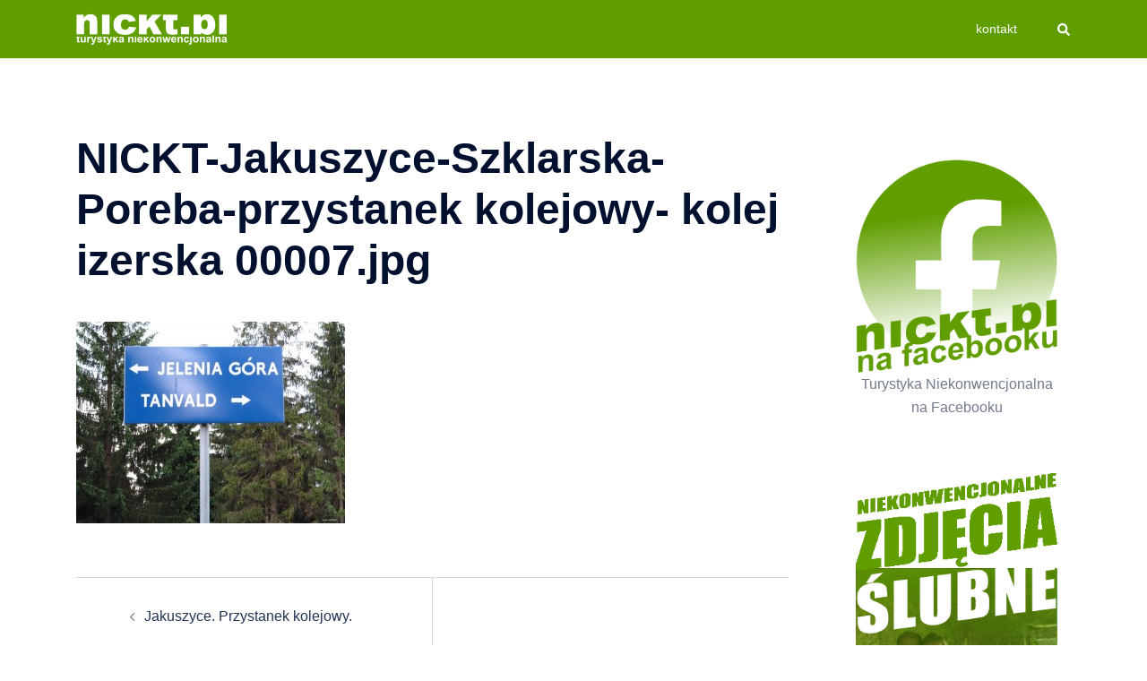

--- FILE ---
content_type: text/html; charset=utf-8
request_url: https://www.google.com/recaptcha/api2/aframe
body_size: 267
content:
<!DOCTYPE HTML><html><head><meta http-equiv="content-type" content="text/html; charset=UTF-8"></head><body><script nonce="hv4kEUObUYK3mlL4jiY_mg">/** Anti-fraud and anti-abuse applications only. See google.com/recaptcha */ try{var clients={'sodar':'https://pagead2.googlesyndication.com/pagead/sodar?'};window.addEventListener("message",function(a){try{if(a.source===window.parent){var b=JSON.parse(a.data);var c=clients[b['id']];if(c){var d=document.createElement('img');d.src=c+b['params']+'&rc='+(localStorage.getItem("rc::a")?sessionStorage.getItem("rc::b"):"");window.document.body.appendChild(d);sessionStorage.setItem("rc::e",parseInt(sessionStorage.getItem("rc::e")||0)+1);localStorage.setItem("rc::h",'1768871486426');}}}catch(b){}});window.parent.postMessage("_grecaptcha_ready", "*");}catch(b){}</script></body></html>